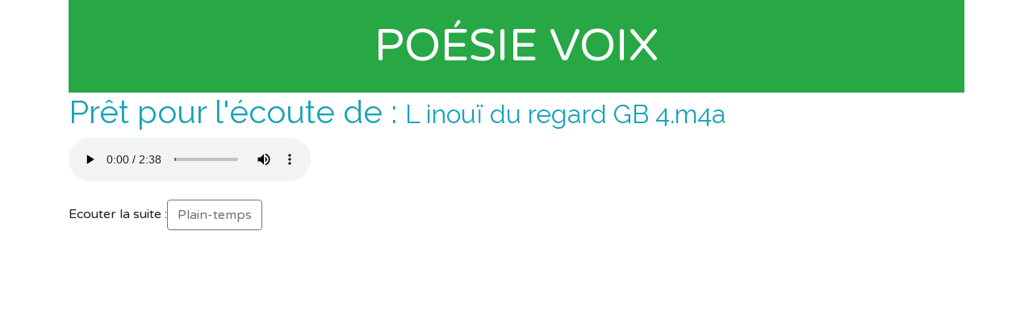

--- FILE ---
content_type: text/html; charset=UTF-8
request_url: https://poesie-voix.leconcertdelilyrose.fr/lib/ecoute.php?audio=L%20inou%C3%AF%20du%20regard%20GB%204.m4a%7C334
body_size: 751
content:
 <!DOCTYPE html>
<html lang="fr">
<head>
    <meta charset="UTF-8">
    <meta name="viewport" content="width=device-width, initial-scale=1.0">
    <title>Ecoute Poésie</title>
    <link rel="stylesheet" href="https://stackpath.bootstrapcdn.com/bootstrap/4.5.2/css/bootstrap.min.css" integrity="sha384-JcKb8q3iqJ61gNV9KGb8thSsNjpSL0n8PARn9HuZOnIxN0hoP+VmmDGMN5t9UJ0Z" crossorigin="anonymous">
    <link rel="stylesheet" href="https://poesie-voix.leconcertdelilyrose.fr/css/style.css">
    <link rel="preconnect" href="https://fonts.gstatic.com">
    <link href="https://fonts.googleapis.com/css2?family=Raleway&family=Varela+Round&display=swap" rel="stylesheet"> 
</head>
<body>

<div class="container">
    <div class="bg-success text-dark text-center text-uppercase font-weight-bolder"><br>
   <a href="/" class="text-white display-4">Poésie Voix</a> <br><br>  
</div>    <h1 class="text-info">
    Prêt pour l'écoute de : <small>L inouï du regard GB 4.m4a</small>
    </h1>
    <p>
        <audio controls autoplay>
        <source src="../audios/L inouï du regard GB 4.m4a">
        Votre navigateur ne peut pas lire ce fichier audio.
        </audio>
    </p>
    <p>Ecouter la suite :<a class="btn btn-outline-secondary" href="ecoute.php?audio=Plain-temps  Gilles Baudry.m4a|324">Plain-temps</a></p>
</div>
<script src="https://stackpath.bootstrapcdn.com/bootstrap/4.5.2/js/bootstrap.min.js" integrity="sha384-B4gt1jrGC7Jh4AgTPSdUtOBvfO8shuf57BaghqFfPlYxofvL8/KUEfYiJOMMV+rV" crossorigin="anonymous"></script>
</body>
</html>

--- FILE ---
content_type: text/css
request_url: https://poesie-voix.leconcertdelilyrose.fr/css/style.css
body_size: 109
content:
h1 {
    font-family: 'Raleway', sans-serif;
}

.container, p {
    font-family: 'Varela Round', sans-serif;
}

.col3AV {
    column-count: 3;
}

.col2 {
    column-count: 2;
}

.col3 {
    -webkit-column-count: 3;
       -moz-column-count: 3;
            column-count: 3;
    -webkit-column-width: 150px;
       -moz-column-width: 150px;
            column-width: 150px;  
}
span {outline-color:blueviolet ;}

span.outset {outline-style: outset;}
